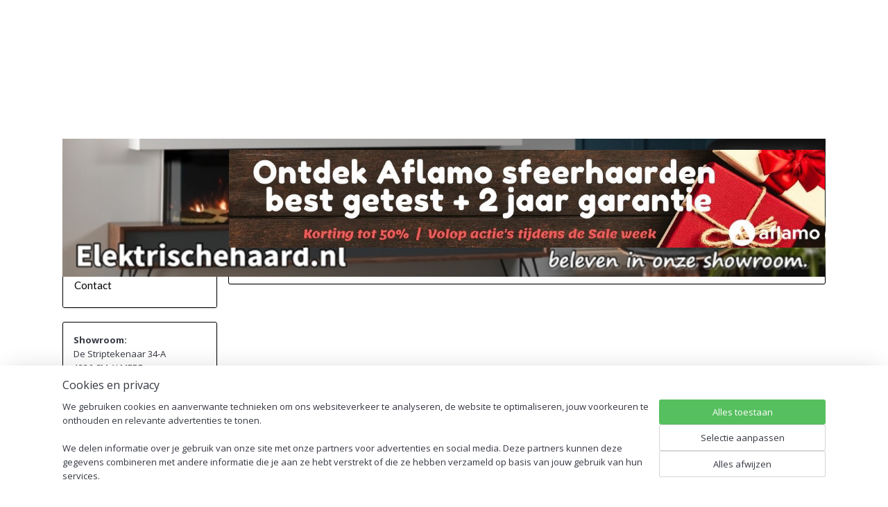

--- FILE ---
content_type: text/html; charset=UTF-8
request_url: https://www.elektrischehaard.nl/c-4554767/bio-ethanol-haarden-aan-de-wand/
body_size: 13977
content:
<!DOCTYPE html>
<!--[if lt IE 7]>
<html lang="nl"
      class="no-js lt-ie9 lt-ie8 lt-ie7 secure"> <![endif]-->
<!--[if IE 7]>
<html lang="nl"
      class="no-js lt-ie9 lt-ie8 is-ie7 secure"> <![endif]-->
<!--[if IE 8]>
<html lang="nl"
      class="no-js lt-ie9 is-ie8 secure"> <![endif]-->
<!--[if gt IE 8]><!-->
<html lang="nl" class="no-js secure">
<!--<![endif]-->
<head prefix="og: http://ogp.me/ns#">
    <meta http-equiv="Content-Type" content="text/html; charset=UTF-8"/>

    <title>Bio Ethanol haarden aan de wand | Elektrische haarden en kachels</title>
    <meta name="robots" content="noarchive"/>
    <meta name="robots" content="index,follow,noodp,noydir"/>
    
    <meta name="viewport" content="width=device-width, initial-scale=1.0"/>
    <meta name="revisit-after" content="1 days"/>
    <meta name="generator" content="Mijnwebwinkel"/>
    <meta name="web_author" content="https://www.mijnwebwinkel.nl/"/>

    

    <meta property="og:site_name" content="Elektrische haarden en kachels"/>

    <meta property="og:title" content="Bio Ethanol haarden aan de wand"/>
    <meta property="og:description" content=""/>
    <meta property="og:type" content="website"/>
    <meta property="og:image" content="https://cdn.myonlinestore.eu/94b3a2d2-6be1-11e9-a722-44a8421b9960/slideshow/nl_NL_681432_full.jpg"/>
        <meta property="og:image" content="https://cdn.myonlinestore.eu/94b3a2d2-6be1-11e9-a722-44a8421b9960/slideshow/nl_NL_702534_full.jpg"/>
        <meta property="og:url" content="https://www.elektrischehaard.nl/c-4554767/bio-ethanol-haarden-aan-de-wand/"/>

    <link rel="preload" as="style" href="https://static.myonlinestore.eu/assets/../js/fancybox/jquery.fancybox.css?20260119210819"
          onload="this.onload=null;this.rel='stylesheet'">
    <noscript>
        <link rel="stylesheet" href="https://static.myonlinestore.eu/assets/../js/fancybox/jquery.fancybox.css?20260119210819">
    </noscript>

    <link rel="stylesheet" type="text/css" href="https://asset.myonlinestore.eu/8STAC9sPoOTZ1j8ZE0g0KYCFaXLdah7.css"/>

    <link rel="preload" as="style" href="https://static.myonlinestore.eu/assets/../fonts/fontawesome-6.4.2/css/fontawesome.min.css?20260119210819"
          onload="this.onload=null;this.rel='stylesheet'">
    <link rel="preload" as="style" href="https://static.myonlinestore.eu/assets/../fonts/fontawesome-6.4.2/css/solid.min.css?20260119210819"
          onload="this.onload=null;this.rel='stylesheet'">
    <link rel="preload" as="style" href="https://static.myonlinestore.eu/assets/../fonts/fontawesome-6.4.2/css/brands.min.css?20260119210819"
          onload="this.onload=null;this.rel='stylesheet'">
    <link rel="preload" as="style" href="https://static.myonlinestore.eu/assets/../fonts/fontawesome-6.4.2/css/v4-shims.min.css?20260119210819"
          onload="this.onload=null;this.rel='stylesheet'">
    <noscript>
        <link rel="stylesheet" href="https://static.myonlinestore.eu/assets/../fonts/font-awesome-4.1.0/css/font-awesome.4.1.0.min.css?20260119210819">
    </noscript>

    <link rel="preconnect" href="https://static.myonlinestore.eu/" crossorigin />
    <link rel="dns-prefetch" href="https://static.myonlinestore.eu/" />
    <link rel="preconnect" href="https://cdn.myonlinestore.eu" crossorigin />
    <link rel="dns-prefetch" href="https://cdn.myonlinestore.eu" />

    <script type="text/javascript" src="https://static.myonlinestore.eu/assets/../js/modernizr.js?20260119210819"></script>
        
    <link rel="canonical" href="https://www.elektrischehaard.nl/c-4554767/bio-ethanol-haarden-aan-de-wand/"/>
    <link rel="icon" type="image/x-icon" href="https://cdn.myonlinestore.eu/94b3a2d2-6be1-11e9-a722-44a8421b9960/favicon.ico?t=1768905329"
              />
    <script>
        var _rollbarConfig = {
        accessToken: 'd57a2075769e4401ab611d78421f1c89',
        captureUncaught: false,
        captureUnhandledRejections: false,
        verbose: false,
        payload: {
            environment: 'prod',
            person: {
                id: 475795,
            },
            ignoredMessages: [
                'request aborted',
                'network error',
                'timeout'
            ]
        },
        reportLevel: 'error'
    };
    // Rollbar Snippet
    !function(r){var e={};function o(n){if(e[n])return e[n].exports;var t=e[n]={i:n,l:!1,exports:{}};return r[n].call(t.exports,t,t.exports,o),t.l=!0,t.exports}o.m=r,o.c=e,o.d=function(r,e,n){o.o(r,e)||Object.defineProperty(r,e,{enumerable:!0,get:n})},o.r=function(r){"undefined"!=typeof Symbol&&Symbol.toStringTag&&Object.defineProperty(r,Symbol.toStringTag,{value:"Module"}),Object.defineProperty(r,"__esModule",{value:!0})},o.t=function(r,e){if(1&e&&(r=o(r)),8&e)return r;if(4&e&&"object"==typeof r&&r&&r.__esModule)return r;var n=Object.create(null);if(o.r(n),Object.defineProperty(n,"default",{enumerable:!0,value:r}),2&e&&"string"!=typeof r)for(var t in r)o.d(n,t,function(e){return r[e]}.bind(null,t));return n},o.n=function(r){var e=r&&r.__esModule?function(){return r.default}:function(){return r};return o.d(e,"a",e),e},o.o=function(r,e){return Object.prototype.hasOwnProperty.call(r,e)},o.p="",o(o.s=0)}([function(r,e,o){var n=o(1),t=o(4);_rollbarConfig=_rollbarConfig||{},_rollbarConfig.rollbarJsUrl=_rollbarConfig.rollbarJsUrl||"https://cdnjs.cloudflare.com/ajax/libs/rollbar.js/2.14.4/rollbar.min.js",_rollbarConfig.async=void 0===_rollbarConfig.async||_rollbarConfig.async;var a=n.setupShim(window,_rollbarConfig),l=t(_rollbarConfig);window.rollbar=n.Rollbar,a.loadFull(window,document,!_rollbarConfig.async,_rollbarConfig,l)},function(r,e,o){var n=o(2);function t(r){return function(){try{return r.apply(this,arguments)}catch(r){try{console.error("[Rollbar]: Internal error",r)}catch(r){}}}}var a=0;function l(r,e){this.options=r,this._rollbarOldOnError=null;var o=a++;this.shimId=function(){return o},"undefined"!=typeof window&&window._rollbarShims&&(window._rollbarShims[o]={handler:e,messages:[]})}var i=o(3),s=function(r,e){return new l(r,e)},d=function(r){return new i(s,r)};function c(r){return t(function(){var e=Array.prototype.slice.call(arguments,0),o={shim:this,method:r,args:e,ts:new Date};window._rollbarShims[this.shimId()].messages.push(o)})}l.prototype.loadFull=function(r,e,o,n,a){var l=!1,i=e.createElement("script"),s=e.getElementsByTagName("script")[0],d=s.parentNode;i.crossOrigin="",i.src=n.rollbarJsUrl,o||(i.async=!0),i.onload=i.onreadystatechange=t(function(){if(!(l||this.readyState&&"loaded"!==this.readyState&&"complete"!==this.readyState)){i.onload=i.onreadystatechange=null;try{d.removeChild(i)}catch(r){}l=!0,function(){var e;if(void 0===r._rollbarDidLoad){e=new Error("rollbar.js did not load");for(var o,n,t,l,i=0;o=r._rollbarShims[i++];)for(o=o.messages||[];n=o.shift();)for(t=n.args||[],i=0;i<t.length;++i)if("function"==typeof(l=t[i])){l(e);break}}"function"==typeof a&&a(e)}()}}),d.insertBefore(i,s)},l.prototype.wrap=function(r,e,o){try{var n;if(n="function"==typeof e?e:function(){return e||{}},"function"!=typeof r)return r;if(r._isWrap)return r;if(!r._rollbar_wrapped&&(r._rollbar_wrapped=function(){o&&"function"==typeof o&&o.apply(this,arguments);try{return r.apply(this,arguments)}catch(o){var e=o;throw e&&("string"==typeof e&&(e=new String(e)),e._rollbarContext=n()||{},e._rollbarContext._wrappedSource=r.toString(),window._rollbarWrappedError=e),e}},r._rollbar_wrapped._isWrap=!0,r.hasOwnProperty))for(var t in r)r.hasOwnProperty(t)&&(r._rollbar_wrapped[t]=r[t]);return r._rollbar_wrapped}catch(e){return r}};for(var p="log,debug,info,warn,warning,error,critical,global,configure,handleUncaughtException,handleAnonymousErrors,handleUnhandledRejection,captureEvent,captureDomContentLoaded,captureLoad".split(","),u=0;u<p.length;++u)l.prototype[p[u]]=c(p[u]);r.exports={setupShim:function(r,e){if(r){var o=e.globalAlias||"Rollbar";if("object"==typeof r[o])return r[o];r._rollbarShims={},r._rollbarWrappedError=null;var a=new d(e);return t(function(){e.captureUncaught&&(a._rollbarOldOnError=r.onerror,n.captureUncaughtExceptions(r,a,!0),e.wrapGlobalEventHandlers&&n.wrapGlobals(r,a,!0)),e.captureUnhandledRejections&&n.captureUnhandledRejections(r,a,!0);var t=e.autoInstrument;return!1!==e.enabled&&(void 0===t||!0===t||"object"==typeof t&&t.network)&&r.addEventListener&&(r.addEventListener("load",a.captureLoad.bind(a)),r.addEventListener("DOMContentLoaded",a.captureDomContentLoaded.bind(a))),r[o]=a,a})()}},Rollbar:d}},function(r,e){function o(r,e,o){if(e.hasOwnProperty&&e.hasOwnProperty("addEventListener")){for(var n=e.addEventListener;n._rollbarOldAdd&&n.belongsToShim;)n=n._rollbarOldAdd;var t=function(e,o,t){n.call(this,e,r.wrap(o),t)};t._rollbarOldAdd=n,t.belongsToShim=o,e.addEventListener=t;for(var a=e.removeEventListener;a._rollbarOldRemove&&a.belongsToShim;)a=a._rollbarOldRemove;var l=function(r,e,o){a.call(this,r,e&&e._rollbar_wrapped||e,o)};l._rollbarOldRemove=a,l.belongsToShim=o,e.removeEventListener=l}}r.exports={captureUncaughtExceptions:function(r,e,o){if(r){var n;if("function"==typeof e._rollbarOldOnError)n=e._rollbarOldOnError;else if(r.onerror){for(n=r.onerror;n._rollbarOldOnError;)n=n._rollbarOldOnError;e._rollbarOldOnError=n}e.handleAnonymousErrors();var t=function(){var o=Array.prototype.slice.call(arguments,0);!function(r,e,o,n){r._rollbarWrappedError&&(n[4]||(n[4]=r._rollbarWrappedError),n[5]||(n[5]=r._rollbarWrappedError._rollbarContext),r._rollbarWrappedError=null);var t=e.handleUncaughtException.apply(e,n);o&&o.apply(r,n),"anonymous"===t&&(e.anonymousErrorsPending+=1)}(r,e,n,o)};o&&(t._rollbarOldOnError=n),r.onerror=t}},captureUnhandledRejections:function(r,e,o){if(r){"function"==typeof r._rollbarURH&&r._rollbarURH.belongsToShim&&r.removeEventListener("unhandledrejection",r._rollbarURH);var n=function(r){var o,n,t;try{o=r.reason}catch(r){o=void 0}try{n=r.promise}catch(r){n="[unhandledrejection] error getting `promise` from event"}try{t=r.detail,!o&&t&&(o=t.reason,n=t.promise)}catch(r){}o||(o="[unhandledrejection] error getting `reason` from event"),e&&e.handleUnhandledRejection&&e.handleUnhandledRejection(o,n)};n.belongsToShim=o,r._rollbarURH=n,r.addEventListener("unhandledrejection",n)}},wrapGlobals:function(r,e,n){if(r){var t,a,l="EventTarget,Window,Node,ApplicationCache,AudioTrackList,ChannelMergerNode,CryptoOperation,EventSource,FileReader,HTMLUnknownElement,IDBDatabase,IDBRequest,IDBTransaction,KeyOperation,MediaController,MessagePort,ModalWindow,Notification,SVGElementInstance,Screen,TextTrack,TextTrackCue,TextTrackList,WebSocket,WebSocketWorker,Worker,XMLHttpRequest,XMLHttpRequestEventTarget,XMLHttpRequestUpload".split(",");for(t=0;t<l.length;++t)r[a=l[t]]&&r[a].prototype&&o(e,r[a].prototype,n)}}}},function(r,e){function o(r,e){this.impl=r(e,this),this.options=e,function(r){for(var e=function(r){return function(){var e=Array.prototype.slice.call(arguments,0);if(this.impl[r])return this.impl[r].apply(this.impl,e)}},o="log,debug,info,warn,warning,error,critical,global,configure,handleUncaughtException,handleAnonymousErrors,handleUnhandledRejection,_createItem,wrap,loadFull,shimId,captureEvent,captureDomContentLoaded,captureLoad".split(","),n=0;n<o.length;n++)r[o[n]]=e(o[n])}(o.prototype)}o.prototype._swapAndProcessMessages=function(r,e){var o,n,t;for(this.impl=r(this.options);o=e.shift();)n=o.method,t=o.args,this[n]&&"function"==typeof this[n]&&("captureDomContentLoaded"===n||"captureLoad"===n?this[n].apply(this,[t[0],o.ts]):this[n].apply(this,t));return this},r.exports=o},function(r,e){r.exports=function(r){return function(e){if(!e&&!window._rollbarInitialized){for(var o,n,t=(r=r||{}).globalAlias||"Rollbar",a=window.rollbar,l=function(r){return new a(r)},i=0;o=window._rollbarShims[i++];)n||(n=o.handler),o.handler._swapAndProcessMessages(l,o.messages);window[t]=n,window._rollbarInitialized=!0}}}}]);
    // End Rollbar Snippet
    </script>
    <script defer type="text/javascript" src="https://static.myonlinestore.eu/assets/../js/jquery.min.js?20260119210819"></script><script defer type="text/javascript" src="https://static.myonlinestore.eu/assets/../js/mww/shop.js?20260119210819"></script><script defer type="text/javascript" src="https://static.myonlinestore.eu/assets/../js/mww/shop/category.js?20260119210819"></script><script defer type="text/javascript" src="https://static.myonlinestore.eu/assets/../js/fancybox/jquery.fancybox.pack.js?20260119210819"></script><script defer type="text/javascript" src="https://static.myonlinestore.eu/assets/../js/fancybox/jquery.fancybox-thumbs.js?20260119210819"></script><script defer type="text/javascript" src="https://static.myonlinestore.eu/assets/../js/mww/image.js?20260119210819"></script><script defer type="text/javascript" src="https://static.myonlinestore.eu/assets/../js/mww/navigation.js?20260119210819"></script><script defer type="text/javascript" src="https://static.myonlinestore.eu/assets/../js/delay.js?20260119210819"></script><script defer type="text/javascript" src="https://static.myonlinestore.eu/assets/../js/mww/ajax.js?20260119210819"></script><script defer type="text/javascript" src="https://static.myonlinestore.eu/assets/../js/mww/shop/slideshow.js?20260119210819"></script><script defer type="text/javascript" src="https://static.myonlinestore.eu/assets/../js/vendor/jquery.cycle2.min.js?20260119210819"></script><script defer type="text/javascript" src="https://static.myonlinestore.eu/assets/../js/vendor/jquery.cycle2.swipe.min.js?20260119210819"
               ></script><script defer type="text/javascript" src="https://static.myonlinestore.eu/assets/../js/vendor/jquery.cycle2.carousel.min.js?20260119210819"
               ></script><script defer type="text/javascript" src="https://static.myonlinestore.eu/assets/../js/foundation/foundation.min.js?20260119210819"></script><script defer type="text/javascript" src="https://static.myonlinestore.eu/assets/../js/foundation/foundation/foundation.topbar.js?20260119210819"></script><script defer type="text/javascript" src="https://static.myonlinestore.eu/assets/../js/foundation/foundation/foundation.tooltip.js?20260119210819"></script><script defer type="text/javascript" src="https://static.myonlinestore.eu/assets/../js/mww/deferred.js?20260119210819"></script>
        <script src="https://static.myonlinestore.eu/assets/webpack/bootstrapper.ce10832e.js"></script>
    
    <script src="https://static.myonlinestore.eu/assets/webpack/vendor.85ea91e8.js" defer></script><script src="https://static.myonlinestore.eu/assets/webpack/main.c5872b2c.js" defer></script>
    
    <script src="https://static.myonlinestore.eu/assets/webpack/webcomponents.377dc92a.js" defer></script>
    
    <script src="https://static.myonlinestore.eu/assets/webpack/render.8395a26c.js" defer></script>

    <script>
        window.bootstrapper.add(new Strap('marketingScripts', []));
    </script>
        <script>
  window.dataLayer = window.dataLayer || [];

  function gtag() {
    dataLayer.push(arguments);
  }

    gtag(
    "consent",
    "default",
    {
      "ad_storage": "denied",
      "ad_user_data": "denied",
      "ad_personalization": "denied",
      "analytics_storage": "denied",
      "security_storage": "granted",
      "personalization_storage": "denied",
      "functionality_storage": "denied",
    }
  );

  gtag("js", new Date());
  gtag("config", 'G-HSRC51ENF9', { "groups": "myonlinestore" });</script>
<script async src="https://www.googletagmanager.com/gtag/js?id=G-HSRC51ENF9"></script>
        <script>
        
    </script>
        
<script>
    var marketingStrapId = 'marketingScripts'
    var marketingScripts = window.bootstrapper.use(marketingStrapId);

    if (marketingScripts === null) {
        marketingScripts = [];
    }

    
    window.bootstrapper.update(new Strap(marketingStrapId, marketingScripts));
</script>
    <noscript>
        <style>ul.products li {
                opacity: 1 !important;
            }</style>
    </noscript>

            <script>
                (function (w, d, s, l, i) {
            w[l] = w[l] || [];
            w[l].push({
                'gtm.start':
                    new Date().getTime(), event: 'gtm.js'
            });
            var f = d.getElementsByTagName(s)[0],
                j = d.createElement(s), dl = l != 'dataLayer' ? '&l=' + l : '';
            j.async = true;
            j.src =
                'https://www.googletagmanager.com/gtm.js?id=' + i + dl;
            f.parentNode.insertBefore(j, f);
        })(window, document, 'script', 'dataLayer', 'GTM-MSQ3L6L');
            </script>

</head>
<body    class="lang-nl_NL layout-width-1100 threeColumn">

    <noscript>
                    <iframe src="https://www.googletagmanager.com/ns.html?id=GTM-MSQ3L6L" height="0" width="0"
                    style="display:none;visibility:hidden"></iframe>
            </noscript>


<header>
    <a tabindex="0" id="skip-link" class="button screen-reader-text" href="#content">Spring naar de hoofdtekst</a>
</header>


<div id="react_element__filter"></div>

<div class="site-container">
    <div class="inner-wrap">
                    <nav class="tab-bar mobile-navigation custom-topbar ">
    <section class="left-button" style="display: none;">
        <a class="mobile-nav-button"
           href="#" data-react-trigger="mobile-navigation-toggle">
                <div   
    aria-hidden role="img"
    class="icon icon--sf-menu
        "
    >
    <svg><use xlink:href="#sf-menu"></use></svg>
    </div>
&#160;
                <span>Menu</span>        </a>
    </section>
    <section class="title-section">
        <span class="title">Elektrische haarden en kachels</span>
    </section>
    <section class="right-button">

                                    
        <a href="/cart/" class="cart-icon hidden">
                <div   
    aria-hidden role="img"
    class="icon icon--sf-shopping-cart
        "
    >
    <svg><use xlink:href="#sf-shopping-cart"></use></svg>
    </div>
            <span class="cart-count" style="display: none"></span>
        </a>
    </section>
</nav>
        
        
        <div class="bg-container custom-css-container"             data-active-language="nl"
            data-current-date="20-01-2026"
            data-category-id="4554767"
            data-article-id="unknown"
            data-article-category-id="unknown"
            data-article-name="unknown"
        >
            <noscript class="no-js-message">
                <div class="inner">
                    Javascript is uitgeschakeld.


Zonder Javascript is het niet mogelijk bestellingen te plaatsen in deze webwinkel en zijn een aantal functionaliteiten niet beschikbaar.
                </div>
            </noscript>

            <div id="header">
                <div id="react_root"><!-- --></div>
                <div
                    class="header-bar-top">
                                    </div>

                

        
        

<sf-header-image
    class="web-component"
    header-element-height="200px"
    align="center"
    store-name="Elektrische haarden en kachels"
    store-url="https://www.elektrischehaard.nl/"
    background-image-url=""
    mobile-background-image-url=""
    logo-custom-width="1100"
    logo-custom-height="200"
    page-column-width="1100"
    style="
        height: 200px;

        --background-color: transparent;
        --background-height: 200px;
        --background-aspect-ratio: 1;
        --scaling-background-aspect-ratio: 2.75;
        --mobile-background-height: 0px;
        --mobile-background-aspect-ratio: 1;
        --color: #333740;
        --logo-custom-width: 1100px;
        --logo-custom-height: 200px;
        --logo-aspect-ratio: 5.5
        ">
            <a href="https://www.elektrischehaard.nl/" slot="logo" style="max-height: 100%;">
            <img
                src="https://cdn.myonlinestore.eu/94b3a2d2-6be1-11e9-a722-44a8421b9960/image/cache/full/85929066a98dcc274b4abf38c8a91fc41022343d.jpg"
                alt="Elektrische haarden en kachels"
                style="
                    width: 1100px;
                    height: 100%;
                    display: block;
                    max-height: 400px;
                    "
            />
        </a>
    </sf-header-image>
                <div class="header-bar-bottom">
                                    </div>
            </div>

            
            
            <div id="content" class="columncount-2">
                <div class="row">
                                                                                                                            <div class="columns large-11 medium-10 medium-push-4 large-push-3" id="centercolumn">
    


        <div  class="slideshow images"  data-cycle-fx="fade"  data-cycle-slides="&gt; a , div[class=no_link]"         data-cycle-swipe="true"
        data-cycle-swipe-fx="scrollHorz"
        data-cycle-auto-height="calc"
        data-cycle-log="false"
        data-cycle-pause-on-hover="true"
        data-cycle-timeout="3000"
        data-cycle-pager=".custom-pager"
        data-cycle-pager-template="<a href='#'>
            <span class='icon icon--sf-bullet-filled'><svg><use xlink:href='#sf-bullet-filled'></use></svg></span>
            <span class='icon icon--sf-bullet'><svg><use xlink:href='#sf-bullet'></use></svg></span>
        </a>"
    >
        <span class="pause"></span>
                                            
    <div class="no_link">    <img alt="sale korting Soldes elektrische haard en schouw" title="sale korting Soldes elektrische haard en schouw"
         src="https://cdn.myonlinestore.eu/94b3a2d2-6be1-11e9-a722-44a8421b9960/slideshow/nl_NL_681432_full.jpg"
         class="slideshow_image image_1"
             />
</div>
                            
    <div class="no_link">    <img alt="aflamo elektrische sfeerhaarden korting" title="aflamo elektrische sfeerhaarden korting"
         data-src="https://cdn.myonlinestore.eu/94b3a2d2-6be1-11e9-a722-44a8421b9960/slideshow/nl_NL_702534_full.jpg"
         class="slideshow_image image_2"
         style="display: none;"    />
</div>
                                                            <span class="loading-spinner fa fa-refresh fa-spin"></span>
            </div>
    
    <div class="cycle-margin"></div>


    
                                <script>
        window.bootstrapper.add(new Strap('filters', ));
        window.bootstrapper.add(new Strap('criteria', ));
    </script>
    
                        
    
    
        

                        <div class="intro rte_content">
                            
            </div>



    
    
            
    </div>
<div class="columns large-3 medium-4 medium-pull-10 large-pull-11" id="leftcolumn">
            <div class="pane paneColumn paneColumnLeft">
            <div class="block navigation side-menu">
    <h3>Elektrische haarden en kachels</h3>
    <ul>    



    
<li class="divider">
            <hr>
    </li>
    

    


<li class="has-dropdown">
            <a href="https://www.elektrischehaard.nl/" class="no_underline">
            Elektrische Haarden
                    </a>

                                    <ul class="dropdown">
                        




<li class="">
            <a href="https://www.elektrischehaard.nl/c-4553681/inbouwhaarden/" class="no_underline">
            Inbouwhaarden
                    </a>

                                </li>
    




<li class="">
            <a href="https://www.elektrischehaard.nl/c-5264156/driezijdige-haarden/" class="no_underline">
            Driezijdige haarden
                    </a>

                                </li>
    




<li class="">
            <a href="https://www.elektrischehaard.nl/c-5729177/cinewall-haarden/" class="no_underline">
            Cinewall haarden
                    </a>

                                </li>
    




<li class="">
            <a href="https://www.elektrischehaard.nl/c-4554718/vrijstaande-haarden/" class="no_underline">
            Vrijstaande haarden
                    </a>

                                </li>
    

    


<li class="has-dropdown">
            <a href="https://www.elektrischehaard.nl/c-4553682/wandhaarden/" class="no_underline">
            Wandhaarden
                    </a>

                                    <ul class="dropdown">
                        




<li class="">
            <a href="https://www.elektrischehaard.nl/c-4554748/haard-in-de-wand/" class="no_underline">
            Haard in de wand
                    </a>

                                </li>
    




<li class="">
            <a href="https://www.elektrischehaard.nl/c-4554744/haard-aan-de-wand/" class="no_underline">
            Haard aan de wand
                    </a>

                                </li>
                </ul>
                        </li>
    



    
<li class="divider">
            <hr>
    </li>
    




<li class="">
            <a href="https://www.elektrischehaard.nl/c-5263082/schouw-met-haard/" class="no_underline">
            Schouw met haard
                    </a>

                                </li>
    




<li class="">
            <a href="https://www.elektrischehaard.nl/c-7610640/hologram-haarden/" class="no_underline">
            Hologram haarden
                    </a>

                                </li>
    




<li class="">
            <a href="https://www.elektrischehaard.nl/c-5263084/televisie-wanden/" class="no_underline">
            Televisie wanden
                    </a>

                                </li>
    




<li class="">
            <a href="https://www.elektrischehaard.nl/c-5263098/opti-myst-haarden/" class="no_underline">
            Opti-Myst haarden
                    </a>

                                </li>
    




<li class="">
            <a href="https://www.elektrischehaard.nl/c-4554739/waterdamphaarden/" class="no_underline">
            Waterdamphaarden
                    </a>

                                </li>
    



    
<li class="divider">
            <hr>
    </li>
    




<li class="">
            <a href="https://www.elektrischehaard.nl/c-4554721/haard-onderdelen/" class="no_underline">
            Haard onderdelen
                    </a>

                                </li>
    

    


<li class="has-dropdown">
            <a href="https://www.elektrischehaard.nl/c-5166142/zoek-op-haarden-merk/" class="no_underline">
            Zoek op haarden merk
                    </a>

                                    <ul class="dropdown">
                        




<li class="">
            <a href="https://www.elektrischehaard.nl/c-5166144/aflamo-haarden/" class="no_underline">
            Aflamo haarden
                    </a>

                                </li>
    




<li class="">
            <a href="https://www.elektrischehaard.nl/c-6930920/british-fires-haarden/" class="no_underline">
            British Fires haarden
                    </a>

                                </li>
    




<li class="">
            <a href="https://www.elektrischehaard.nl/c-5166149/charlton-jenrick/" class="no_underline">
            Charlton &amp; Jenrick
                    </a>

                                </li>
    




<li class="">
            <a href="https://www.elektrischehaard.nl/c-6548181/classicflame/" class="no_underline">
            Classicflame
                    </a>

                                </li>
    




<li class="">
            <a href="https://www.elektrischehaard.nl/c-5166145/dimplex-haarden/" class="no_underline">
            Dimplex haarden
                    </a>

                                </li>
    




<li class="">
            <a href="https://www.elektrischehaard.nl/c-5166541/dru-haarden/" class="no_underline">
            Dru haarden
                    </a>

                                </li>
    




<li class="">
            <a href="https://www.elektrischehaard.nl/c-5166143/element4-haarden/" class="no_underline">
            Element4 haarden
                    </a>

                                </li>
    




<li class="">
            <a href="https://www.elektrischehaard.nl/c-7083584/fair-fires-haarden/" class="no_underline">
            Fair Fires haarden
                    </a>

                                </li>
    




<li class="">
            <a href="https://www.elektrischehaard.nl/c-5166147/tagu-haarden/" class="no_underline">
            Tagu haarden
                    </a>

                                </li>
    




<li class="">
            <a href="https://www.elektrischehaard.nl/c-6480405/trimline-solus-haarden/" class="no_underline">
            Trimline Solus haarden
                    </a>

                                </li>
    




<li class="">
            <a href="https://www.elektrischehaard.nl/c-7085759/kalfire-haarden/" class="no_underline">
            Kalfire haarden
                    </a>

                                </li>
    




<li class="">
            <a href="https://www.elektrischehaard.nl/c-7663959/qfirez-haarden/" class="no_underline">
            Qfirez haarden
                    </a>

                                </li>
    




<li class="">
            <a href="https://www.elektrischehaard.nl/c-7704451/huismerk-selectie/" class="no_underline">
            Huismerk selectie
                    </a>

                                </li>
                </ul>
                        </li>
                </ul>
                        </li>
    



    
<li class="divider">
            <hr>
    </li>
    




<li class="">
            <a href="https://www.elektrischehaard.nl/c-6774353/haarden-showroom/" class="no_underline">
            Haarden Showroom
                    </a>

                                </li>
    




<li class="">
            <a href="https://www.elektrischehaard.nl/c-4675292/contact/" class="no_underline">
            Contact
                    </a>

                                </li>
</ul>
</div>

            <div class="block textarea  textAlignLeft ">
    
            <p><strong>Showroom:</strong><br />De Striptekenaar 34-A<br />1336 CM ALMERE</p><p><strong>Afspraak maken niet nodig.</strong><br />2 etages met sfeer &amp; inspiratie.<br />Meer dan 80 haarden bekijken.<br />Alles uit voorraad leverbaar.<strong>.</strong></p><table border="0" cellpadding="0" cellspacing="0" style="border-collapse:collapse; caret-color:rgb(0, 0, 0); color:rgb(0, 0, 0); font-family:lato; font-size:14px; width:167pt"><tbody><tr><td colspan="2" style="height:19pt; vertical-align:bottom; white-space:nowrap; width:167pt"><strong>Openingstijden:</strong></td></tr><tr><td style="height:16pt; vertical-align:bottom; white-space:nowrap">Maandag</td><td style="vertical-align:bottom; white-space:nowrap">12.00 - 17.00</td></tr><tr><td style="height:16pt; vertical-align:bottom; white-space:nowrap">Dinsdag</td><td style="vertical-align:bottom; white-space:nowrap">10.30 - 16.30</td></tr><tr><td style="height:16pt; vertical-align:bottom; white-space:nowrap">Woensdag</td><td style="vertical-align:bottom; white-space:nowrap">10.30 - 16.30</td></tr><tr><td style="height:16pt; vertical-align:bottom; white-space:nowrap">Donderdag&nbsp;</td><td style="vertical-align:bottom; white-space:nowrap">10.30 - 16.30</td></tr><tr><td style="height:16pt; vertical-align:bottom; white-space:nowrap">Vrijdag</td><td style="vertical-align:bottom; white-space:nowrap">10.30 - 16.30</td></tr><tr><td style="height:16pt; vertical-align:bottom; white-space:nowrap"><strong>Zaterdag</strong></td><td style="vertical-align:bottom; white-space:nowrap"><strong>10.00 - 17.00</strong></td></tr><tr><td style="height:16pt; vertical-align:bottom; white-space:nowrap">Zondag</td><td style="vertical-align:bottom; white-space:nowrap">Gesloten</td></tr></tbody></table><p><br /><strong>Advies nodig?</strong><br />Bel ons 036-841 99 59</p>
    </div>

            <div class="search-block search-column">
    <div class="react_element__searchbox" 
        data-post-url="/search/" 
        data-search-phrase=""></div>
</div>
            
<div class="column-cart block cart" data-ajax-cart-replace="true" data-productcount="0">
    <h3>Winkelwagen</h3>

            <div class="cart-summary">
            Geen artikelen in winkelwagen.
        </div>
    
    <div class="goto-cart-button">
                    <a class="btn" href="/cart/?category_id=4554767"
               accesskey="c">Winkelwagen</a>
            </div>
</div>

    </div>

    </div>
                                                                                        </div>
            </div>
        </div>

                    <div id="footer" class="custom-css-container"             data-active-language="nl"
            data-current-date="20-01-2026"
            data-category-id="4554767"
            data-article-id="unknown"
            data-article-category-id="unknown"
            data-article-name="unknown"
        >
                    <div class="pane paneFooter">
        <div class="inner">
            <ul>
                                                        <li><div class="block textarea  textAlignLeft ">
    
            <p><strong>Led Haarden</strong></p><p><a target="_blank" href="http://www.ledhaarden.nl">Ledhaarden.nl</a><br><a href="https://www.sfeerhaard.nl">Modern Flames</a><br><a title="Dimplex elektrische haarden" href="https://www.elektrischehaard.nl/c-5166145/dimplex-haarden/">Dimplex Fires</a><br><a target="_blank" title="123Sfeerhaarden - elektrische haarden en kachels" href="https://123sfeerhaarden.nl">Sfeerhaarden</a><br><a target="_blank" title="Aflamo sfeerhaarden producent importeur" href="https://www.aflamo.nl/c-6585225/aflamo-haarden-collectie/">Aflamo Sfeerhaarden</a><br><br><strong>Zoek op model</strong></p><p><a href="https://www.elektrischehaard.nl/c-5264144/elektrische-haard-frontmodel/">Elektrische fronthaard</a><br>Elektrische haard 2 zijdig<br><a title="Driezijdige 3D haard " href="https://www.elektrischehaard.nl/c-5264156/driezijdige-haarden/">Elektrische haard 3 zijdig&nbsp;</a><br><a title="Doorkijkhaard of tunnelhaard" href="https://www.sfeerhaardenexpert.nl/c-6544575/napoleon-doorkijkhaard/">Elektrische doorkijkhaard</a></p>
    </div>
</li>
                                                        <li><div class="block textarea  textAlignLeft ">
    
            <p><strong>Televisie Wand</strong></p><p><a target="_blank" href="http://www.cinewallhaarden.nl">Cinewallhaarden.nl</a><br>Haard onder TV<br>Mediawall met haard<br><a title="Tv wand home theater " href="https://www.elektrischehaard.nl/c-5263084/televisie-wanden/">Haard TV combinatie</a><br><br><strong>Zoek op type</strong></p><p>Elektrische inbouwhaard<br>Elektrische inzethaard<br><a title="Elektrische vrijstaande haarden en kachels" href="https://www.elektrischehaard.nl/c-4554718/vrijstaande-haarden/">Elektrische vrijstaand</a><br><a title="Schouw ombouw met elektrische kachel" href="https://www.elektrischehaard.nl/c-5263082/schouwen/">Elektrische haard &amp;&nbsp;schouw&nbsp;</a><br><a title="Waterdamp haarden" href="https://www.elektrischehaard.nl/c-4554739/waterdamphaarden/">Elektrische waterdamp haard</a>&nbsp;</p>
    </div>
</li>
                                                        <li><div class="block textarea  textAlignLeft ">
    
            <p><strong>Laat je inspireren</strong></p><p><a href="https://www.elektrischehaard.nl/c-5149035/modern-fires/">Modern e-fire collection</a><br><a href="https://www.elektrischehaard.nl/c-5149036/classic-fires/">Classic e-fire collection</a><br>Landelijke haarden<br>Beste Elektrische&nbsp;haard<br><br><strong>Dimplex onderdeel</strong></p><p>Dimplex verdamper<br><a href="https://www.elektrischehaard.nl/a-53486618/onderdelen/dimplex-faber-opti-myst-halogeen-lamp-xenon-45watt">Dimplex&nbsp;lampen</a><br>Dimplex transducer<br>Dimplex ventilator<br>Dimplex mistmaker<br>&nbsp;</p>
    </div>
</li>
                                                        <li><div class="block textarea  textAlignLeft ">
    
            <p><strong>Haarden Merken</strong></p><p><a target="_blank" href="http://www.classicflame.nl">Classicflame</a><br><a href="https://www.elektrischehaard.nl/c-5166145/dimplex/">Dimplex Haarden</a><br><a href="https://www.sfeerhaardenexpert.nl/c-6920471/faber/">Faber Fires</a><br><a title="Electric fireplace and mantels Aflamo brand" href="https://aflamo-fires.eu">Aflamo e-Fires</a><br><a href="https://www.elektrischehaard.nl/c-5166143/element4/">Element4</a><br><a href="https://www.elektrischehaard.nl/c-5166147/tagu/">Tagu</a><br><a href="https://www.sfeerhaardenexpert.nl/c-6868142/xaralyn/">Xaralyn</a><br><a title="Trimline Helex Thermocet haarden" href="https://www.elektrischehaard.nl/c-6480405/trimline-solus-haarden/">Trimline Fires</a><br><a href="https://www.elektrischehaard.nl/c-5166149/charlton-jenrick/">Charlton &amp; Jenrick</a><br>Livin' Flame<br><a title="Napoleon modern fires" href="https://www.sfeerhaardenexpert.nl/c-5960491/napoleon-haarden/">Napoleon Haarden</a><br>&nbsp;</p>
    </div>
</li>
                                                        <li><div class="block textarea  textAlignLeft ">
    
            <p><strong>Mijn Elektrischehaard.nl</strong><br><a href="https://www.elektrischehaard.nl/c-6543780/algemene-voorwaarden/">Algemene Voorwaarden</a><br><a href="https://www.elektrischehaard.nl/c-6543936/verzend-en-leveringsbeleid/">Verzendinformatie</a><br><a href="https://www.elektrischehaard.nl/c-4607580/bedrijfsinformatie-elektrischehaard-nl/">Adres + Openingstijden</a><br><br><strong>Assortiment</strong></p><p><a href="https://www.elektrischehaard.nl/c-4553681/inbouwhaarden/">Sfeerhaarden</a><br><a href="https://www.elektrischehaard.nl/c-4553682/wandhaarden/">Wandhaarden</a><br><a href="https://www.elektrischehaard.nl/c-4554739/waterdamphaarden/">Opti-Myst haarden</a><br><a title="elektrische wandhaarden en hanghaarden muurhaard" href="https://www.sfeerhaardenexpert.nl/c-2709350/hanghaarden/">Hanghaarden</a><br><a href="https://www.elektrischehaard.nl/c-4554723/bio-ethanol/">Bio Ethanol haarden</a><br><a href="https://www.elektrischehaard.nl/c-4554733/complete-set/">Schouwen</a></p><p>&nbsp;</p>
    </div>
</li>
                            </ul>
        </div>
    </div>

            </div>
                <div id="mwwFooter">
            <div class="row mwwFooter">
                <div class="columns small-14">
                                                                                                                                                © 2018 - 2026 Elektrische haarden en kachels
                        | <a href="https://www.elektrischehaard.nl/sitemap/" class="footer">sitemap</a>
                        | <a href="https://www.elektrischehaard.nl/rss/" class="footer" target="_blank">rss</a>
                                                    | <a href="https://www.mijnwebwinkel.nl/webshop-starten?utm_medium=referral&amp;utm_source=ecommerce_website&amp;utm_campaign=myonlinestore_shops_pro_nl" class="footer" target="_blank">webwinkel beginnen</a>
    -
    powered by <a href="https://www.mijnwebwinkel.nl/?utm_medium=referral&amp;utm_source=ecommerce_website&amp;utm_campaign=myonlinestore_shops_pro_nl" class="footer" target="_blank">Mijnwebwinkel</a>                                                            </div>
            </div>
        </div>
    </div>
</div>

<script>
    window.bootstrapper.add(new Strap('storeNotifications', {
        notifications: [],
    }));

    var storeLocales = [
                'nl_NL',
            ];
    window.bootstrapper.add(new Strap('storeLocales', storeLocales));

    window.bootstrapper.add(new Strap('consentBannerSettings', {"enabled":true,"privacyStatementPageId":null,"privacyStatementPageUrl":null,"updatedAt":"2024-02-29T11:31:41+01:00","updatedAtTimestamp":1709202701,"consentTypes":{"required":{"enabled":true,"title":"Noodzakelijk","text":"Cookies en technieken die zijn nodig om de website bruikbaar te maken, zoals het onthouden van je winkelmandje, veilig afrekenen en toegang tot beveiligde gedeelten van de website. Zonder deze cookies kan de website niet naar behoren werken."},"analytical":{"enabled":true,"title":"Statistieken","text":"Cookies en technieken die anoniem gegevens verzamelen en rapporteren over het gebruik van de website, zodat de website geoptimaliseerd kan worden."},"functional":{"enabled":false,"title":"Functioneel","text":"Cookies en technieken die helpen om optionele functionaliteiten aan de website toe te voegen, zoals chatmogelijkheden, het verzamelen van feedback en andere functies van derden."},"marketing":{"enabled":true,"title":"Marketing","text":"Cookies en technieken die worden ingezet om bezoekers gepersonaliseerde en relevante advertenties te kunnen tonen op basis van eerder bezochte pagina’s, en om de effectiviteit van advertentiecampagnes te analyseren."},"personalization":{"enabled":false,"title":"Personalisatie","text":"Cookies en technieken om de vormgeving en inhoud van de website op u aan te passen, zoals de taal of vormgeving van de website."}},"labels":{"banner":{"title":"Cookies en privacy","text":"We gebruiken cookies en aanverwante technieken om ons websiteverkeer te analyseren, de website te optimaliseren, jouw voorkeuren te onthouden en relevante advertenties te tonen.\n\nWe delen informatie over je gebruik van onze site met onze partners voor advertenties en social media. Deze partners kunnen deze gegevens combineren met andere informatie die je aan ze hebt verstrekt of die ze hebben verzameld op basis van jouw gebruik van hun services."},"modal":{"title":"Cookie- en privacyinstellingen","text":"We gebruiken cookies en aanverwante technieken om ons websiteverkeer te analyseren, de website te optimaliseren, jouw voorkeuren te onthouden en relevante advertenties te tonen.\n\nWe delen informatie over je gebruik van onze site met onze partners voor advertenties en social media. Deze partners kunnen deze gegevens combineren met andere informatie die je aan ze hebt verstrekt of die ze hebben verzameld op basis van jouw gebruik van hun services."},"button":{"title":"Cookie- en privacyinstellingen","text":"button_text"}}}));
    window.bootstrapper.add(new Strap('store', {"availableBusinessModels":"ALL","currency":"EUR","currencyDisplayLocale":"nl_NL","discountApplicable":true,"googleTrackingType":"gtag","id":"475795","locale":"nl_NL","loginRequired":false,"roles":[],"storeName":"Elektrische haarden en kachels","uuid":"94b3a2d2-6be1-11e9-a722-44a8421b9960"}));
    window.bootstrapper.add(new Strap('merchant', { isMerchant: false }));
    window.bootstrapper.add(new Strap('customer', { authorized: false }));

    window.bootstrapper.add(new Strap('layout', {"hideCurrencyValuta":false}));
    window.bootstrapper.add(new Strap('store_layout', { width: 1100 }));
    window.bootstrapper.add(new Strap('theme', {"button_border_radius":3,"button_inactive_background_color":"D2D7E0","divider_border_color":"EDEFF2","border_radius":3,"ugly_shadows":true,"flexbox_image_size":"contain","block_background_centercolumn":"FFFFFF","cta_color":"4fbf2d","hyperlink_color":"64739c","general_link_hover_color":null,"content_padding":null,"price_color":"000000","price_font_size":22,"center_short_description":false,"navigation_link_bg_color":"FFFFFF","navigation_link_fg_color":"000000","navigation_active_bg_color":"FFFFFF","navigation_active_fg_color":"A52A04","navigation_arrow_color":"","navigation_font":"google_Lato","navigation_font_size":15,"store_color_head":"","store_color_head_font":"#333740","store_color_background_main":"","store_color_topbar_font":"#000000","store_color_background":"","store_color_border":"#000000","store_color_block_head":"#000000","store_color_block_font":"#FFFFFF","store_color_block_background":"#FFFFFF","store_color_headerbar_font":"#FFFFFF","store_color_headerbar_background":"","store_font_type":"google_Open Sans","store_header_font_type":"google_Open Sans","store_header_font_size":1,"store_font_size":13,"store_font_color":"#333740","store_button_color":"#56bf5f","store_button_font_color":"#FFFFFF","action_price_color":"#349E13","article_font_size":16,"store_htags_color":"#333740"}));
    window.bootstrapper.add(new Strap('shippingGateway', {"shippingCountries":["BE","NL","DE"]}));

    window.bootstrapper.add(new Strap('commonTranslations', {
        customerSexMale: 'De heer',
        customerSexFemale: 'Mevrouw',
        oopsTryAgain: 'Er ging iets mis, probeer het opnieuw',
        totalsHideTaxSpecs: 'Verberg de btw specificaties',
        totalsShowTaxSpecs: 'Toon de btw specificaties',
        searchInputPlaceholder: 'Zoeken...',
    }));

    window.bootstrapper.add(new Strap('saveForLaterTranslations', {
        saveForLaterSavedLabel: 'Bewaard',
        saveForLaterSavedItemsLabel: 'Bewaarde items',
        saveForLaterTitle: 'Bewaar voor later',
    }));

    window.bootstrapper.add(new Strap('loyaltyTranslations', {
        loyaltyProgramTitle: 'Spaarprogramma',
        loyaltyPointsLabel: 'Spaarpunten',
        loyaltyRewardsLabel: 'beloningen',
    }));

    window.bootstrapper.add(new Strap('saveForLater', {
        enabled: false    }))

    window.bootstrapper.add(new Strap('loyalty', {
        enabled: false
    }))

    window.bootstrapper.add(new Strap('paymentTest', {
        enabled: false,
        stopUrl: "https:\/\/www.elektrischehaard.nl\/nl_NL\/logout\/"
    }));

    window.bootstrapper.add(new Strap('analyticsTracking', {
                gtag: true,
        datalayer: true,
            }));
</script>

<div id="react_element__mobnav"></div>

<script type="text/javascript">
    window.bootstrapper.add(new Strap('mobileNavigation', {
        search_url: 'https://www.elektrischehaard.nl/search/',
        navigation_structure: {
            id: 0,
            parentId: null,
            text: 'root',
            children: [{"id":5490107,"parent_id":4553680,"style":"divider","url":"","text":null,"active":false},{"id":5263830,"parent_id":4553680,"style":"no_underline","url":"https:\/\/www.elektrischehaard.nl\/","text":"Elektrische Haarden","active":false,"children":[{"id":4553681,"parent_id":5263830,"style":"no_underline","url":"https:\/\/www.elektrischehaard.nl\/c-4553681\/inbouwhaarden\/","text":"Inbouwhaarden","active":false},{"id":5264156,"parent_id":5263830,"style":"no_underline","url":"https:\/\/www.elektrischehaard.nl\/c-5264156\/driezijdige-haarden\/","text":"Driezijdige haarden","active":false},{"id":5729177,"parent_id":5263830,"style":"no_underline","url":"https:\/\/www.elektrischehaard.nl\/c-5729177\/cinewall-haarden\/","text":"Cinewall haarden","active":false},{"id":4554718,"parent_id":5263830,"style":"no_underline","url":"https:\/\/www.elektrischehaard.nl\/c-4554718\/vrijstaande-haarden\/","text":"Vrijstaande haarden","active":false},{"id":4553682,"parent_id":5263830,"style":"no_underline","url":"https:\/\/www.elektrischehaard.nl\/c-4553682\/wandhaarden\/","text":"Wandhaarden","active":false,"children":[{"id":4554748,"parent_id":4553682,"style":"no_underline","url":"https:\/\/www.elektrischehaard.nl\/c-4554748\/haard-in-de-wand\/","text":"Haard in de wand","active":false},{"id":4554744,"parent_id":4553682,"style":"no_underline","url":"https:\/\/www.elektrischehaard.nl\/c-4554744\/haard-aan-de-wand\/","text":"Haard aan de wand","active":false}]},{"id":5264090,"parent_id":5263830,"style":"divider","url":"","text":null,"active":false},{"id":5263082,"parent_id":5263830,"style":"no_underline","url":"https:\/\/www.elektrischehaard.nl\/c-5263082\/schouw-met-haard\/","text":"Schouw met haard","active":false},{"id":7610640,"parent_id":5263830,"style":"no_underline","url":"https:\/\/www.elektrischehaard.nl\/c-7610640\/hologram-haarden\/","text":"Hologram haarden","active":false},{"id":5263084,"parent_id":5263830,"style":"no_underline","url":"https:\/\/www.elektrischehaard.nl\/c-5263084\/televisie-wanden\/","text":"Televisie wanden","active":false},{"id":5263098,"parent_id":5263830,"style":"no_underline","url":"https:\/\/www.elektrischehaard.nl\/c-5263098\/opti-myst-haarden\/","text":"Opti-Myst haarden","active":false},{"id":4554739,"parent_id":5263830,"style":"no_underline","url":"https:\/\/www.elektrischehaard.nl\/c-4554739\/waterdamphaarden\/","text":"Waterdamphaarden","active":false},{"id":5729920,"parent_id":5263830,"style":"divider","url":"","text":null,"active":false},{"id":4554721,"parent_id":5263830,"style":"no_underline","url":"https:\/\/www.elektrischehaard.nl\/c-4554721\/haard-onderdelen\/","text":"Haard onderdelen","active":false},{"id":5166142,"parent_id":5263830,"style":"no_underline","url":"https:\/\/www.elektrischehaard.nl\/c-5166142\/zoek-op-haarden-merk\/","text":"Zoek op haarden merk","active":false,"children":[{"id":5166144,"parent_id":5166142,"style":"no_underline","url":"https:\/\/www.elektrischehaard.nl\/c-5166144\/aflamo-haarden\/","text":"Aflamo haarden","active":false},{"id":6930920,"parent_id":5166142,"style":"no_underline","url":"https:\/\/www.elektrischehaard.nl\/c-6930920\/british-fires-haarden\/","text":"British Fires haarden","active":false},{"id":5166149,"parent_id":5166142,"style":"no_underline","url":"https:\/\/www.elektrischehaard.nl\/c-5166149\/charlton-jenrick\/","text":"Charlton & Jenrick","active":false},{"id":6548181,"parent_id":5166142,"style":"no_underline","url":"https:\/\/www.elektrischehaard.nl\/c-6548181\/classicflame\/","text":"Classicflame","active":false},{"id":5166145,"parent_id":5166142,"style":"no_underline","url":"https:\/\/www.elektrischehaard.nl\/c-5166145\/dimplex-haarden\/","text":"Dimplex haarden","active":false},{"id":5166541,"parent_id":5166142,"style":"no_underline","url":"https:\/\/www.elektrischehaard.nl\/c-5166541\/dru-haarden\/","text":"Dru haarden","active":false},{"id":5166143,"parent_id":5166142,"style":"no_underline","url":"https:\/\/www.elektrischehaard.nl\/c-5166143\/element4-haarden\/","text":"Element4 haarden","active":false},{"id":7083584,"parent_id":5166142,"style":"no_underline","url":"https:\/\/www.elektrischehaard.nl\/c-7083584\/fair-fires-haarden\/","text":"Fair Fires haarden","active":false},{"id":5166147,"parent_id":5166142,"style":"no_underline","url":"https:\/\/www.elektrischehaard.nl\/c-5166147\/tagu-haarden\/","text":"Tagu haarden","active":false},{"id":6480405,"parent_id":5166142,"style":"no_underline","url":"https:\/\/www.elektrischehaard.nl\/c-6480405\/trimline-solus-haarden\/","text":"Trimline Solus haarden","active":false},{"id":7085759,"parent_id":5166142,"style":"no_underline","url":"https:\/\/www.elektrischehaard.nl\/c-7085759\/kalfire-haarden\/","text":"Kalfire haarden","active":false},{"id":7663959,"parent_id":5166142,"style":"no_underline","url":"https:\/\/www.elektrischehaard.nl\/c-7663959\/qfirez-haarden\/","text":"Qfirez haarden","active":false},{"id":7704451,"parent_id":5166142,"style":"no_underline","url":"https:\/\/www.elektrischehaard.nl\/c-7704451\/huismerk-selectie\/","text":"Huismerk selectie","active":false}]}]},{"id":5263095,"parent_id":4553680,"style":"divider","url":"","text":null,"active":false},{"id":6774353,"parent_id":4553680,"style":"no_underline","url":"https:\/\/www.elektrischehaard.nl\/c-6774353\/haarden-showroom\/","text":"Haarden Showroom","active":false},{"id":4675292,"parent_id":4553680,"style":"no_underline","url":"https:\/\/www.elektrischehaard.nl\/c-4675292\/contact\/","text":"Contact","active":false}],
        }
    }));
</script>

<div id="react_element__consent_banner"></div>
<div id="react_element__consent_button" class="consent-button"></div>
<div id="react_element__cookiescripts" style="display: none;"></div><script src="https://static.myonlinestore.eu/assets/bundles/fosjsrouting/js/router.js?20260119210819"></script>
<script src="https://static.myonlinestore.eu/assets/js/routes.js?20260119210819"></script>

<script type="text/javascript">
window.bootstrapper.add(new Strap('rollbar', {
    enabled: true,
    token: "d57a2075769e4401ab611d78421f1c89"
}));
</script>

<script>
    window.bootstrapper.add(new Strap('baseUrl', "https://www.elektrischehaard.nl/api"));
    window.bootstrapper.add(new Strap('storeUrl', "https://www.elektrischehaard.nl/"));
    Routing.setBaseUrl("");
    Routing.setHost("www.elektrischehaard.nl");

    // check if the route is localized, if so; add locale to BaseUrl
    var localized_pathname = Routing.getBaseUrl() + "/nl_NL";
    var pathname = window.location.pathname;

    if (pathname.indexOf(localized_pathname) > -1) {
        Routing.setBaseUrl(localized_pathname);
    }
</script>

    <script src="https://static.myonlinestore.eu/assets/webpack/webvitals.32ae806d.js" defer></script>


<!--
ISC License for Lucide icons
Copyright (c) for portions of Lucide are held by Cole Bemis 2013-2024 as part of Feather (MIT). All other copyright (c) for Lucide are held by Lucide Contributors 2024.
Permission to use, copy, modify, and/or distribute this software for any purpose with or without fee is hereby granted, provided that the above copyright notice and this permission notice appear in all copies.
-->
</body>
</html>
